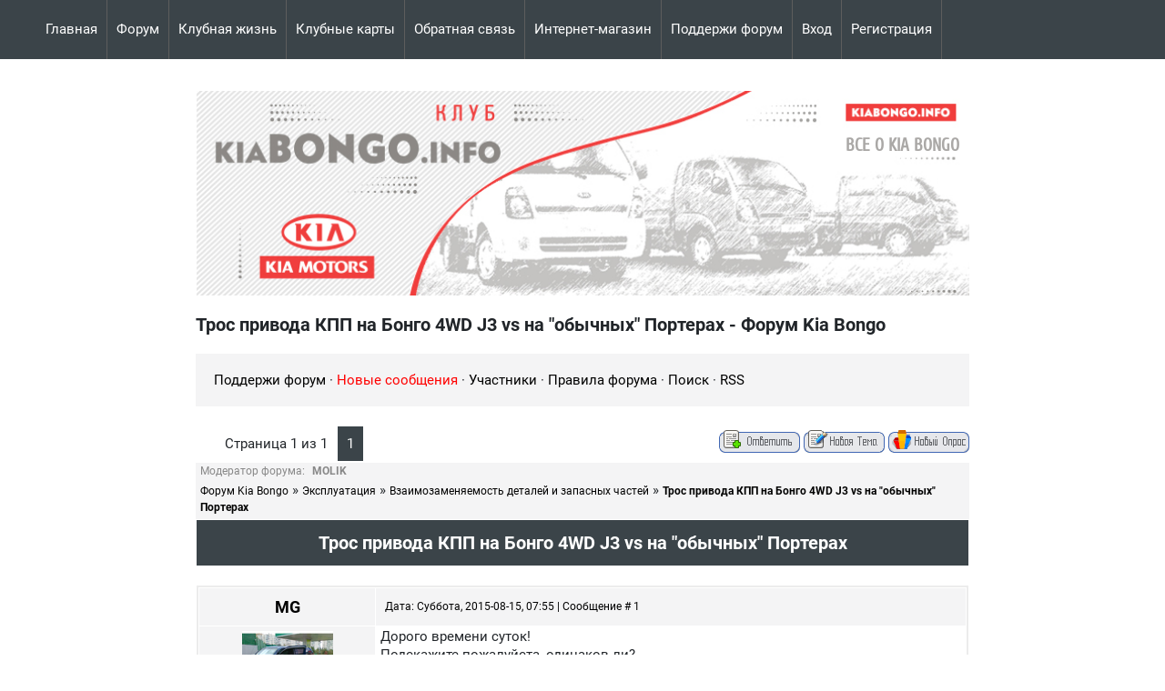

--- FILE ---
content_type: text/html; charset=UTF-8
request_url: https://kiabongo.info/forum/19-1380-1
body_size: 11839
content:
<!DOCTYPE html>
<html lang="ru">

<head>
<script type="text/javascript" src="/?iv5e%5EHvzv2vVFrDHjtlEh5WTfGwRQ%21%3BIPV%21T2wJPbr6g6kJLyxlFz0DYIsz6vJcJZx4NU9EEMGmhmArW5xqYUfYLLNE4w%3BL5w6De%5EbVLjkNv5f8kjdtuPZCmBnNOkS6X%21q2vXmBGxkUljH%21WmYO87zcz42wG%5EzY1pTtaJBj6Z5SzDCisRJ1gJK8gLHIh%5E6J%21MEF4kshjcnGrkwS0lpQj"></script>
	<script type="text/javascript">new Image().src = "//counter.yadro.ru/hit;ucoznet?r"+escape(document.referrer)+(screen&&";s"+screen.width+"*"+screen.height+"*"+(screen.colorDepth||screen.pixelDepth))+";u"+escape(document.URL)+";"+Date.now();</script>
	<script type="text/javascript">new Image().src = "//counter.yadro.ru/hit;ucoz_desktop_ad?r"+escape(document.referrer)+(screen&&";s"+screen.width+"*"+screen.height+"*"+(screen.colorDepth||screen.pixelDepth))+";u"+escape(document.URL)+";"+Date.now();</script><script type="text/javascript">
if(typeof(u_global_data)!='object') u_global_data={};
function ug_clund(){
	if(typeof(u_global_data.clunduse)!='undefined' && u_global_data.clunduse>0 || (u_global_data && u_global_data.is_u_main_h)){
		if(typeof(console)=='object' && typeof(console.log)=='function') console.log('utarget already loaded');
		return;
	}
	u_global_data.clunduse=1;
	if('0'=='1'){
		var d=new Date();d.setTime(d.getTime()+86400000);document.cookie='adbetnetshowed=2; path=/; expires='+d;
		if(location.search.indexOf('clk2398502361292193773143=1')==-1){
			return;
		}
	}else{
		window.addEventListener("click", function(event){
			if(typeof(u_global_data.clunduse)!='undefined' && u_global_data.clunduse>1) return;
			if(typeof(console)=='object' && typeof(console.log)=='function') console.log('utarget click');
			var d=new Date();d.setTime(d.getTime()+86400000);document.cookie='adbetnetshowed=1; path=/; expires='+d;
			u_global_data.clunduse=2;
			new Image().src = "//counter.yadro.ru/hit;ucoz_desktop_click?r"+escape(document.referrer)+(screen&&";s"+screen.width+"*"+screen.height+"*"+(screen.colorDepth||screen.pixelDepth))+";u"+escape(document.URL)+";"+Date.now();
		});
	}
	
	new Image().src = "//counter.yadro.ru/hit;desktop_click_load?r"+escape(document.referrer)+(screen&&";s"+screen.width+"*"+screen.height+"*"+(screen.colorDepth||screen.pixelDepth))+";u"+escape(document.URL)+";"+Date.now();
}

setTimeout(function(){
	if(typeof(u_global_data.preroll_video_57322)=='object' && u_global_data.preroll_video_57322.active_video=='adbetnet') {
		if(typeof(console)=='object' && typeof(console.log)=='function') console.log('utarget suspend, preroll active');
		setTimeout(ug_clund,8000);
	}
	else ug_clund();
},3000);
</script>
<meta http-equiv="Content-Type" content="text/html; charset=UTF-8">
<meta name="viewport" content="width=device-width, user-scalable=1, initial-scale=1.0" />
<!-- <meta name="desription" content="Информация Трос привода КПП на Бонго 4WD J3 vs на &quot;обычных&quot; Портерах - Форум Kia Bongo"> -->
<meta name="desription" content="Трос привода КПП на Бонго 4WD J3 vs на &quot;обычных&quot; Портерах - Форум Kia Bongo">
<title>Трос привода КПП на Бонго 4WD J3 vs на &quot;обычных&quot; Портерах - Форум Kia Bongo</title>
<!-- <title>Трос привода КПП на Бонго 4WD J3 vs на &quot;обычных&quot; Портерах - Форум Kia Bongo | Все о Kia Bongo</title> -->
<link type="text/css" rel="stylesheet" href="/_st/my.css?010" />
<link rel="image_src" href="/img/banner.png" />
<!-- Yandex.RTB -->
<script>window.yaContextCb=window.yaContextCb||[]</script>
<script src="https://yandex.ru/ads/system/context.js" async></script>
<!-- Yandex.RTB -->

	<link rel="stylesheet" href="/.s/src/base.min.css" />
	<link rel="stylesheet" href="/.s/src/layer1.min.css" />

	<script src="/.s/src/jquery-3.6.0.min.js"></script>
	
	<script src="/.s/src/uwnd.min.js"></script>
	<script src="//s729.ucoz.net/cgi/uutils.fcg?a=uSD&ca=2&ug=999&isp=0&r=0.438565732754792"></script>
	<link rel="stylesheet" href="/.s/src/ulightbox/ulightbox.min.css" />
	<script src="/.s/src/ulightbox/ulightbox.min.js"></script>
	<script async defer src="https://www.google.com/recaptcha/api.js?onload=reCallback&render=explicit&hl=ru"></script>
	<script>
/* --- UCOZ-JS-DATA --- */
window.uCoz = {"layerType":1,"mod":"fr","site":{"host":"kiabongo.clan.su","id":"6kiabongo","domain":"kiabongo.info"},"sign":{"7252":"Предыдущий","7251":"Запрошенный контент не может быть загружен. Пожалуйста, попробуйте позже.","7253":"Начать слайд-шоу","3125":"Закрыть","7287":"Перейти на страницу с фотографией.","5458":"Следующий","7254":"Изменить размер","5255":"Помощник"},"ssid":"075162053621153455742","module":"forum","country":"US","uLightboxType":1,"language":"ru"};
/* --- UCOZ-JS-CODE --- */

	function Insert(qmid, user, text ) {
		user = user.replace(/\[/g, '\\[').replace(/\]/g, '\\]');
		if ( !!text ) {
			qmid = qmid.replace(/[^0-9]/g, "");
			paste("[quote="+user+";"+qmid+"]"+text+"[/quote]\n", 0);
		} else {
			_uWnd.alert('Выделите текст для цитирования', '', {w:230, h:80, tm:3000});
		}
	}

	function paste(text, flag ) {
		if ( document.selection && flag ) {
			document.addform.message.focus();
			document.addform.document.selection.createRange().text = text;
		} else {
			document.addform.message.value += text;
		}
	}

	function get_selection( ) {
		if ( window.getSelection ) {
			selection = window.getSelection().toString();
		} else if ( document.getSelection ) {
			selection = document.getSelection();
		} else {
			selection = document.selection.createRange().text;
		}
	}

	function pdel(id, n ) {
		if ( confirm('Вы подтверждаете удаление?') ) {
			(window.pDelBut = document.getElementById('dbo' + id))
				&& (pDelBut.width = pDelBut.height = 13) && (pDelBut.src = '/.s/img/ma/m/i2.gif');
			_uPostForm('', {url:'/forum/19-1380-' + id + '-8-0-075162053621153455742', 't_pid': n});
		}
	}
function loginPopupForm(params = {}) { new _uWnd('LF', ' ', -250, -100, { closeonesc:1, resize:1 }, { url:'/index/40' + (params.urlParams ? '?'+params.urlParams : '') }) }
function reCallback() {
		$('.g-recaptcha').each(function(index, element) {
			element.setAttribute('rcid', index);
			
		if ($(element).is(':empty') && grecaptcha.render) {
			grecaptcha.render(element, {
				sitekey:element.getAttribute('data-sitekey'),
				theme:element.getAttribute('data-theme'),
				size:element.getAttribute('data-size')
			});
		}
	
		});
	}
	function reReset(reset) {
		reset && grecaptcha.reset(reset.previousElementSibling.getAttribute('rcid'));
		if (!reset) for (rel in ___grecaptcha_cfg.clients) grecaptcha.reset(rel);
	}
/* --- UCOZ-JS-END --- */
</script>

	<style>.UhideBlock{display:none; }</style>
</head>

<body>

<!-- Yandex.RTB R-A-87790-9 -->
<script>
window.yaContextCb.push(()=>{
	Ya.Context.AdvManager.render({
		"blockId": "R-A-87790-9",
		"type": "fullscreen",
		"platform": "desktop"
	})
})
</script>

<!-- Yandex.RTB R-A-87790-11 -->

<script>

window.yaContextCb.push(()=>{

	Ya.Context.AdvManager.render({

		"blockId": "R-A-87790-11",

		"type": "fullscreen",

		"platform": "touch"

	})

})

</script>


	
		

		
	



<div class="wrapper">
<div class="forum_box">

<div class="forum_l">
<div class="bannerfixed">
<!-- Скрипт левого плавающего баннера в форуме -->
<script type="text/javascript" src="/rtr/3"></script>

</div>
</div>

<div class="forum_ctr"> 

<!--U1AHEADER1Z--><header class="header">
<h1><a href="/">Все о KIA Bongo</a></h1>
</header>

<nav class="menu">
<div id="uNMenuDiv2" class="uMenuV"><ul class="uMenuRoot">
<li><a  href="/" ><span>Главная</span></a></li>
<li><a class=" uMenuItemA" href="/forum" ><span>Форум</span></a></li>
<li><a  href="/forum/26" ><span>Клубная жизнь</span></a></li>
<li><a  href="/forum/26-896-1" ><span>Клубные карты</span></a></li>
<li><a  href="/index/0-3" ><span>Обратная связь</span></a></li>
<li><a  href="https://kiabongo-info.ecwid.com/" ><span>Интернет-магазин</span></a></li>
<li><a  href="/index/0-12" ><span>Поддержи форум</span></a></li></ul></div>
</nav>

<div class="mobile_menu_button"><i></i><i></i><i></i></div><!--/U1AHEADER1Z-->

<main class="main">
<h1 class="lm">Трос привода КПП на Бонго 4WD J3 vs на &quot;обычных&quot; Портерах - Форум Kia Bongo</h1>

<div class="forum_inf">
<a class="fNavLink" href="/index/0-12/" rel="nofollow"><!--<s3163>-->Поддержи форум<!--</s>--></a> &middot;

<a class="fNavLink" href="/forum/0-0-1-34" rel="nofollow"><!--<s5209>--><font color="red">Новые сообщения</font><!--</s>--></a> &middot; 
<a class="fNavLink" href="/forum/0-0-1-35" rel="nofollow"><!--<s5216>-->Участники<!--</s>--></a> &middot; 
<a class="fNavLink" href="/forum/0-0-0-36" rel="nofollow"><!--<s5166>-->Правила форума<!--</s>--></a> &middot; 
<a class="fNavLink" href="/search/" rel="nofollow"><!--<s3163>-->Поиск<!--</s>--></a> &middot; 
<a class="fNavLink" href="/forum/19-0-0-37" rel="nofollow">RSS</a>
</div>

<div class="forum_ctr"> 
<div class="bannerfixedtoforum">
<!-- Yandex.RTB R-A-87790-5 -->
<div id="yandex_rtb_R-A-87790-5"></div>
<script>window.yaContextCb.push(()=>{
  Ya.Context.AdvManager.render({
    renderTo: 'yandex_rtb_R-A-87790-5',
      blockId: 'R-A-87790-5'
  })
})</script>
<!-- Yandex.RTB R-A-87790-5 -->
</div>
</div>

<div class="forum">
		

		<table class="ThrTopButtonsTbl" border="0" width="100%" cellspacing="0" cellpadding="0">
			<tr class="ThrTopButtonsRow1">
				<td width="50%" class="ThrTopButtonsCl11">
	<ul class="switches switchesTbl forum-pages">
		<li class="pagesInfo">Страница <span class="curPage">1</span> из <span class="numPages">1</span></li>
		 <li class="switchActive">1</li> 
	</ul></td>
				<td align="right" class="frmBtns ThrTopButtonsCl12"><div id="frmButns83"><a href="javascript:;" rel="nofollow" onclick="_uWnd.alert('Необходима авторизация для данного действия. Войдите или зарегистрируйтесь.','',{w:230,h:80,tm:3000});return false;"><img alt="" style="margin:0;padding:0;border:0;" title="Ответить" src="/.s/img/fr/bt/38/t_reply.gif" /></a> <a href="javascript:;" rel="nofollow" onclick="_uWnd.alert('Необходима авторизация для данного действия. Войдите или зарегистрируйтесь.','',{w:230,h:80,tm:3000});return false;"><img alt="" style="margin:0;padding:0;border:0;" title="Новая тема" src="/.s/img/fr/bt/38/t_new.gif" /></a> <a href="javascript:;" rel="nofollow" onclick="_uWnd.alert('Необходима авторизация для данного действия. Войдите или зарегистрируйтесь.','',{w:230,h:80,tm:3000});return false;"><img alt="" style="margin:0;padding:0;border:0;" title="Новый опрос" src="/.s/img/fr/bt/38/t_poll.gif" /></a></div></td></tr>
			<tr class="ThrTopButtonsRow2">
	<td class="forumModerBlock ThrTopButtonsCl21"><span class="moders-wrapper">Модератор форума: <a href="javascript:;" rel="nofollow" onclick="window.open('/index/8-0-MOLIK', 'up48', 'scrollbars=1,top=0,left=0,resizable=1,width=700,height=375'); return false;" class="forumModer">MOLIK</a></span></td>
	<td class="ThrTopButtonsCl22">&nbsp;</td></tr>
		</table>
		
	<table class="ThrForumBarTbl" border="0" width="100%" cellspacing="0" cellpadding="0">
		<tr class="ThrForumBarRow1">
			<td class="forumNamesBar ThrForumBarCl11 breadcrumbs" style="padding-top:3px;padding-bottom:5px;">
				<a class="forumBar breadcrumb-item" href="/forum/">Форум Kia Bongo</a>  <span class="breadcrumb-sep">&raquo;</span> <a class="forumBar breadcrumb-item" href="/forum/1">Эксплуатация</a> <span class="breadcrumb-sep">&raquo;</span> <a class="forumBar breadcrumb-item" href="/forum/19">Взаимозаменяемость деталей и запасных частей</a> <span class="breadcrumb-sep">&raquo;</span> <a class="forumBarA" href="/forum/19-1380-1">Трос привода КПП на Бонго 4WD J3 vs на &quot;обычных&quot; Портерах</a> <span class="thDescr">(вопрос к бонговодам по взаимозаменяяемости)</span></td><td class="ThrForumBarCl12" >
	
	<script>
	function check_search(form ) {
		if ( form.s.value.length < 3 ) {
			_uWnd.alert('Вы ввели слишком короткий поисковой запрос.', '', { w:230, h:80, tm:3000 })
			return false
		}
		return true
	}
	</script>
	<form id="thread_search_form" onsubmit="return check_search(this)" action="/forum/19-1380" method="GET">
		<input class="fastNav" type="submit" value="Ok" id="thread_search_button"><input type="text" name="s" value="" placeholder="Поиск по теме" id="thread_search_field"/>
	</form>
			</td></tr>
	</table>
		
		<div class="gDivLeft">
	<div class="gDivRight">
		<table class="gTable threadpage-posts-table" border="0" width="100%" cellspacing="1" cellpadding="0">
		<tr>
			<td class="gTableTop">
				<div style="float:right" class="gTopCornerRight"></div>
				<span class="forum-title">Трос привода КПП на Бонго 4WD J3 vs на &quot;обычных&quot; Портерах</span>
				</td></tr><tr><td class="postSeparator"><div style="margin-bottom: 20px">
				<span style="display:none;" class="fpaping"></span>
			</div></td></tr><tr id="post25782"><td class="postFirst"><table border="0" width="100%" cellspacing="1" cellpadding="2" class="postTable">
 <tr><td width="23%" class="postTdTop" align="center"><a class="postUser" href="javascript://" rel="nofollow" onClick="emoticon('[b]MG[/b],');return false;">MG</a></td><td class="postTdTop"><a class="postUser postUserMobile" style="display:none" href="javascript://" rel="nofollow" onClick="emoticon('[b]MG[/b],');return false;"><i class="fa fa-user"></i> MG</a><span class="forumPost_inf">Дата: Суббота, 2015-08-15, 07:55 | Сообщение # <a rel="nofollow" name="25782" class="postNumberLink" href="javascript:;" onclick="prompt('Прямая ссылка к сообщению', 'https://kiabongo.info/forum/19-1380-25782-16-1439589314'); return false;">1</a></span></td></tr>
 <tr><td class="postTdInfo" valign="top">
 <img alt="" title="MG" class="userAvatar" border="0" src="/avatar/02/4307-984792.jpg"><div class="postRankName">Юный Bongoвод</div>
 
 <div class="postRankIco"><img alt="" border="0" align="absmiddle" name="rankimg" src="/.s/rnk/6/rank1.gif" title="Ранг 1" /></div>
 <div class="postUserGroup">Группа: Проверенные</div>
 <div class="numposts">Город: <span="unp">Санкт-Петербург</span></div>
 <div class="numposts">Сообщений: <b>16</b></div>
 <div class="reputation">Награды: <a href="javascript:;" rel="nofollow" onclick="new _uWnd('AwL', 'Список наград', 380, 200, {autosize:1, closeonesc:1, maxh:300, minh:100},{url:'/index/54-837'});return false;" title="Список наград"><span class="repNums"><b>0</b></span></a> 
 <div class="reputation">Репутация: <a title="Смотреть историю репутации" class="repHistory" href="javascript:;" rel="nofollow" onclick="new _uWnd('Rh', ' ', -400, 250, { closeonesc:1, maxh:300, minh:100 }, { url:'/index/9-837'}); return false;"><b>0</b></a> 
 
 <div class="statusBlock"><span class="statusOffline"><img src="/Dobavleniya/offline.gif"></span></div>
  
 </td><td class="posttdMessage" valign="top" style="word-wrap: break-word;"><span class="ucoz-forum-post" id="ucoz-forum-post-25782" edit-url="">Дорого времени суток! <br /> Подскажите пожалуйста, одинаков ли?</span>
 
 <br><hr size="1" width="150" align="left" class="signatureHr"><span class="signatureView">BONGO III 4wd, 2ухкабинник, 2.9л турбD J3. 2010г</span>
 </td></tr>
 <tr><td class="postBottom" align="center">&nbsp;</td><td class="postBottom">
 <table border="0" width="100%" cellspacing="0" cellpadding="0">
 <tr><td><a href="javascript:;" rel="nofollow" onclick="window.open('/index/8-837', 'up837', 'scrollbars=1,top=0,left=0,resizable=1,width=700,height=375'); return false;"><img alt="" style="margin:0;padding:0;border:0;" src="/.s/img/fr/bt/38/p_profile.gif" title="Профиль пользователя" /></a>    </td><td align="right" style="padding-right:15px;"></td><td width="2%" nowrap align="right"><a class="goOnTop" href="javascript:scroll(0,0);"><img alt="" style="margin:0;padding:0;border:0;" src="/.s/img/fr/bt/38/p_up.gif" title="Вверх" /></a></td></tr>
 </table></td></tr></table></td></tr><tr id="post25785"><td class="postRest2"><table border="0" width="100%" cellspacing="1" cellpadding="2" class="postTable">
 <tr><td width="23%" class="postTdTop" align="center"><a class="postUser" href="javascript://" rel="nofollow" onClick="emoticon('[b]Yarik[/b],');return false;">Yarik</a></td><td class="postTdTop"><a class="postUser postUserMobile" style="display:none" href="javascript://" rel="nofollow" onClick="emoticon('[b]Yarik[/b],');return false;"><i class="fa fa-user"></i> Yarik</a><span class="forumPost_inf">Дата: Воскресенье, 2015-08-16, 04:50 | Сообщение # <a rel="nofollow" name="25785" class="postNumberLink" href="javascript:;" onclick="prompt('Прямая ссылка к сообщению', 'https://kiabongo.info/forum/19-1380-25785-16-1439664600'); return false;">2</a></span></td></tr>
 <tr><td class="postTdInfo" valign="top">
 <img alt="" title="Yarik" class="userAvatar" border="0" src="/avatar/81/3213-086625.gif"><div class="postRankName">Опытный Bongoвод</div>
 
 <div class="postRankIco"><img alt="" border="0" align="absmiddle" name="rankimg" src="/.s/rnk/6/rank6.gif" title="Ранг 6" /></div>
 <div class="postUserGroup">Группа: Проверенные</div>
 <div class="numposts">Город: <span="unp">Екатеринбург</span></div>
 <div class="numposts">Сообщений: <b>203</b></div>
 <div class="reputation">Награды: <a href="javascript:;" rel="nofollow" onclick="new _uWnd('AwL', 'Список наград', 380, 200, {autosize:1, closeonesc:1, maxh:300, minh:100},{url:'/index/54-1760'});return false;" title="Список наград"><span class="repNums"><b>2</b></span></a> 
 <div class="reputation">Репутация: <a title="Смотреть историю репутации" class="repHistory" href="javascript:;" rel="nofollow" onclick="new _uWnd('Rh', ' ', -400, 250, { closeonesc:1, maxh:300, minh:100 }, { url:'/index/9-1760'}); return false;"><b>1</b></a> 
 
 <div class="statusBlock"><span class="statusOffline"><img src="/Dobavleniya/offline.gif"></span></div>
  
 </td><td class="posttdMessage" valign="top" style="word-wrap: break-word;"><span class="ucoz-forum-post" id="ucoz-forum-post-25785" edit-url="">Их, вроде, два - выбора и включения.  И что такое "обычный" портер ?  <br /> За портер ничего не могу сказать, но на бонге отличаются троса, по номерам, для 4WD  и 2 WD.</span>
  <div align="left" class="eAttach">Прикрепления: 
						<span dir="ltr">
							<a class="entryAttach ulightbox" title="25.4 Kb" href="/_fr/13/1493173.gif" target="_blank">1493173.gif</a>
							<small class="entryAttachSize" >(25.4 Kb)</small>
						</span></div>
 <br><hr size="1" width="150" align="left" class="signatureHr"><span class="signatureView">Kia Bongo 3, 2011г, 4WD, LD, J3, дублькаб, борт</span>
 <br><br><div class="edited">Сообщение отредактировал <span class="editedBy">Yarik</span> - <span class="editedTime">Воскресенье, 2015-08-16, 04:56</span></div></td></tr>
 <tr><td class="postBottom" align="center">&nbsp;</td><td class="postBottom">
 <table border="0" width="100%" cellspacing="0" cellpadding="0">
 <tr><td><a href="javascript:;" rel="nofollow" onclick="window.open('/index/8-1760', 'up1760', 'scrollbars=1,top=0,left=0,resizable=1,width=700,height=375'); return false;"><img alt="" style="margin:0;padding:0;border:0;" src="/.s/img/fr/bt/38/p_profile.gif" title="Профиль пользователя" /></a>    </td><td align="right" style="padding-right:15px;"></td><td width="2%" nowrap align="right"><a class="goOnTop" href="javascript:scroll(0,0);"><img alt="" style="margin:0;padding:0;border:0;" src="/.s/img/fr/bt/38/p_up.gif" title="Вверх" /></a></td></tr>
 </table></td></tr></table></td></tr><tr id="post25798"><td class="postRest1"><table border="0" width="100%" cellspacing="1" cellpadding="2" class="postTable">
 <tr><td width="23%" class="postTdTop" align="center"><a class="postUser" href="javascript://" rel="nofollow" onClick="emoticon('[b]MG[/b],');return false;">MG</a></td><td class="postTdTop"><a class="postUser postUserMobile" style="display:none" href="javascript://" rel="nofollow" onClick="emoticon('[b]MG[/b],');return false;"><i class="fa fa-user"></i> MG</a><span class="forumPost_inf">Дата: Понедельник, 2015-08-17, 22:01 | Сообщение # <a rel="nofollow" name="25798" class="postNumberLink" href="javascript:;" onclick="prompt('Прямая ссылка к сообщению', 'https://kiabongo.info/forum/19-1380-25798-16-1439812891'); return false;">3</a></span></td></tr>
 <tr><td class="postTdInfo" valign="top">
 <img alt="" title="MG" class="userAvatar" border="0" src="/avatar/02/4307-984792.jpg"><div class="postRankName">Юный Bongoвод</div>
 
 <div class="postRankIco"><img alt="" border="0" align="absmiddle" name="rankimg" src="/.s/rnk/6/rank1.gif" title="Ранг 1" /></div>
 <div class="postUserGroup">Группа: Проверенные</div>
 <div class="numposts">Город: <span="unp">Санкт-Петербург</span></div>
 <div class="numposts">Сообщений: <b>16</b></div>
 <div class="reputation">Награды: <a href="javascript:;" rel="nofollow" onclick="new _uWnd('AwL', 'Список наград', 380, 200, {autosize:1, closeonesc:1, maxh:300, minh:100},{url:'/index/54-837'});return false;" title="Список наград"><span class="repNums"><b>0</b></span></a> 
 <div class="reputation">Репутация: <a title="Смотреть историю репутации" class="repHistory" href="javascript:;" rel="nofollow" onclick="new _uWnd('Rh', ' ', -400, 250, { closeonesc:1, maxh:300, minh:100 }, { url:'/index/9-837'}); return false;"><b>0</b></a> 
 
 <div class="statusBlock"><span class="statusOffline"><img src="/Dobavleniya/offline.gif"></span></div>
  
 </td><td class="posttdMessage" valign="top" style="word-wrap: break-word;"><span class="ucoz-forum-post" id="ucoz-forum-post-25798" edit-url="">И что такое "обычный" портер ?  <br /><br /> Имел в виду тот чтО "Портер" чтО "Бонго" 2WD однокабинник, которых много и к которым з/ч есть НЕ под заказ <br /><br /> <!--uzquote--><div class="bbQuoteBlock"><div class="bbQuoteName" style="padding-left:5px;font-size:7pt"><b>Цитата</b> <span class="qName"><!--qn-->Yarik<!--/qn--></span> (<span class="qAnchor"><!--qa--><a href="http://kiabongo.info/forum/19-1380-25785-16-1439664600"><img alt="" style="margin:0;padding:0;vertical-align:middle;border:0;" title="Ссылка на цитируемый текст" src="http://s25.ucoz.net/img/fr/ic/9/lastpost.gif"></a><!--/qa--></span>)</div><div class="quoteMessage" style="border:1px inset;max-height:200px;overflow:auto;height:expression(this.scrollHeight<5?this.style.height:scrollHeight>200?'200px':''+(this.scrollHeight+5)+'px');"><!--uzq-->на бонге отличаются троса, по номерам, для 4WD  и 2 WD<!--/uzq--></div></div><!--/uzquote-->Я в курсе, но торговец порекомендовал спросить, бывает что такая разница номеров - маркетинговое</span>
 
 <br><hr size="1" width="150" align="left" class="signatureHr"><span class="signatureView">BONGO III 4wd, 2ухкабинник, 2.9л турбD J3. 2010г</span>
 </td></tr>
 <tr><td class="postBottom" align="center">&nbsp;</td><td class="postBottom">
 <table border="0" width="100%" cellspacing="0" cellpadding="0">
 <tr><td><a href="javascript:;" rel="nofollow" onclick="window.open('/index/8-837', 'up837', 'scrollbars=1,top=0,left=0,resizable=1,width=700,height=375'); return false;"><img alt="" style="margin:0;padding:0;border:0;" src="/.s/img/fr/bt/38/p_profile.gif" title="Профиль пользователя" /></a>    </td><td align="right" style="padding-right:15px;"></td><td width="2%" nowrap align="right"><a class="goOnTop" href="javascript:scroll(0,0);"><img alt="" style="margin:0;padding:0;border:0;" src="/.s/img/fr/bt/38/p_up.gif" title="Вверх" /></a></td></tr>
 </table></td></tr></table></td></tr><tr id="post25799"><td class="postRest2"><table border="0" width="100%" cellspacing="1" cellpadding="2" class="postTable">
 <tr><td width="23%" class="postTdTop" align="center"><a class="postUser" href="javascript://" rel="nofollow" onClick="emoticon('[b]Yarik[/b],');return false;">Yarik</a></td><td class="postTdTop"><a class="postUser postUserMobile" style="display:none" href="javascript://" rel="nofollow" onClick="emoticon('[b]Yarik[/b],');return false;"><i class="fa fa-user"></i> Yarik</a><span class="forumPost_inf">Дата: Вторник, 2015-08-18, 00:22 | Сообщение # <a rel="nofollow" name="25799" class="postNumberLink" href="javascript:;" onclick="prompt('Прямая ссылка к сообщению', 'https://kiabongo.info/forum/19-1380-25799-16-1439821367'); return false;">4</a></span></td></tr>
 <tr><td class="postTdInfo" valign="top">
 <img alt="" title="Yarik" class="userAvatar" border="0" src="/avatar/81/3213-086625.gif"><div class="postRankName">Опытный Bongoвод</div>
 
 <div class="postRankIco"><img alt="" border="0" align="absmiddle" name="rankimg" src="/.s/rnk/6/rank6.gif" title="Ранг 6" /></div>
 <div class="postUserGroup">Группа: Проверенные</div>
 <div class="numposts">Город: <span="unp">Екатеринбург</span></div>
 <div class="numposts">Сообщений: <b>203</b></div>
 <div class="reputation">Награды: <a href="javascript:;" rel="nofollow" onclick="new _uWnd('AwL', 'Список наград', 380, 200, {autosize:1, closeonesc:1, maxh:300, minh:100},{url:'/index/54-1760'});return false;" title="Список наград"><span class="repNums"><b>2</b></span></a> 
 <div class="reputation">Репутация: <a title="Смотреть историю репутации" class="repHistory" href="javascript:;" rel="nofollow" onclick="new _uWnd('Rh', ' ', -400, 250, { closeonesc:1, maxh:300, minh:100 }, { url:'/index/9-1760'}); return false;"><b>1</b></a> 
 
 <div class="statusBlock"><span class="statusOffline"><img src="/Dobavleniya/offline.gif"></span></div>
  
 </td><td class="posttdMessage" valign="top" style="word-wrap: break-word;"><span class="ucoz-forum-post" id="ucoz-forum-post-25799" edit-url="">Мы про один и тот же портер говорим ? Про Porter II ? Или про первый, который еще на тагазе собирают?</span>
 
 <br><hr size="1" width="150" align="left" class="signatureHr"><span class="signatureView">Kia Bongo 3, 2011г, 4WD, LD, J3, дублькаб, борт</span>
 </td></tr>
 <tr><td class="postBottom" align="center">&nbsp;</td><td class="postBottom">
 <table border="0" width="100%" cellspacing="0" cellpadding="0">
 <tr><td><a href="javascript:;" rel="nofollow" onclick="window.open('/index/8-1760', 'up1760', 'scrollbars=1,top=0,left=0,resizable=1,width=700,height=375'); return false;"><img alt="" style="margin:0;padding:0;border:0;" src="/.s/img/fr/bt/38/p_profile.gif" title="Профиль пользователя" /></a>    </td><td align="right" style="padding-right:15px;"></td><td width="2%" nowrap align="right"><a class="goOnTop" href="javascript:scroll(0,0);"><img alt="" style="margin:0;padding:0;border:0;" src="/.s/img/fr/bt/38/p_up.gif" title="Вверх" /></a></td></tr>
 </table></td></tr></table></td></tr><tr id="post25801"><td class="postRest1"><table border="0" width="100%" cellspacing="1" cellpadding="2" class="postTable">
 <tr><td width="23%" class="postTdTop" align="center"><a class="postUser" href="javascript://" rel="nofollow" onClick="emoticon('[b]Realmen1977[/b],');return false;">Realmen1977</a></td><td class="postTdTop"><a class="postUser postUserMobile" style="display:none" href="javascript://" rel="nofollow" onClick="emoticon('[b]Realmen1977[/b],');return false;"><i class="fa fa-user"></i> Realmen1977</a><span class="forumPost_inf">Дата: Вторник, 2015-08-18, 01:02 | Сообщение # <a rel="nofollow" name="25801" class="postNumberLink" href="javascript:;" onclick="prompt('Прямая ссылка к сообщению', 'https://kiabongo.info/forum/19-1380-25801-16-1439823762'); return false;">5</a></span></td></tr>
 <tr><td class="postTdInfo" valign="top">
 <img alt="" title="Realmen1977" class="userAvatar" border="0" src="/avatar/39/0422-284888.jpg"><div class="postRankName">Почётный форумчанин</div>
 
 <div class="postRankIco"><img alt="" border="0" align="absmiddle" name="rankimg" src="/.s/rnk/6/rank10.gif" title="Ранг 10" /></div>
 <div class="postUserGroup">Группа: Проверенные</div>
 <div class="numposts">Город: <span="unp">Москва</span></div>
 <div class="numposts">Сообщений: <b>1547</b></div>
 <div class="reputation">Награды: <a href="javascript:;" rel="nofollow" onclick="new _uWnd('AwL', 'Список наград', 380, 200, {autosize:1, closeonesc:1, maxh:300, minh:100},{url:'/index/54-1458'});return false;" title="Список наград"><span class="repNums"><b>19</b></span></a> 
 <div class="reputation">Репутация: <a title="Смотреть историю репутации" class="repHistory" href="javascript:;" rel="nofollow" onclick="new _uWnd('Rh', ' ', -400, 250, { closeonesc:1, maxh:300, minh:100 }, { url:'/index/9-1458'}); return false;"><b>5</b></a> 
 
 <div class="statusBlock"><span class="statusOffline"><img src="/Dobavleniya/offline.gif"></span></div>
  
 </td><td class="posttdMessage" valign="top" style="word-wrap: break-word;"><span class="ucoz-forum-post" id="ucoz-forum-post-25801" edit-url=""><b>Yarik</b>, вы щупаете слона, с разных сторон <img src="http://s25.ucoz.net/sm/15/happy.gif" border="0" align="absmiddle" alt="happy" /></span>
 
 <br><hr size="1" width="150" align="left" class="signatureHr"><span class="signatureView">КИА К2700 2013 г.в.J2 Рефка ,задний привод! <br /><br /> Не мы такие,жизнь такая!</span>
 </td></tr>
 <tr><td class="postBottom" align="center">&nbsp;</td><td class="postBottom">
 <table border="0" width="100%" cellspacing="0" cellpadding="0">
 <tr><td><a href="javascript:;" rel="nofollow" onclick="window.open('/index/8-1458', 'up1458', 'scrollbars=1,top=0,left=0,resizable=1,width=700,height=375'); return false;"><img alt="" style="margin:0;padding:0;border:0;" src="/.s/img/fr/bt/38/p_profile.gif" title="Профиль пользователя" /></a>    </td><td align="right" style="padding-right:15px;"></td><td width="2%" nowrap align="right"><a class="goOnTop" href="javascript:scroll(0,0);"><img alt="" style="margin:0;padding:0;border:0;" src="/.s/img/fr/bt/38/p_up.gif" title="Вверх" /></a></td></tr>
 </table></td></tr></table></td></tr><tr id="post25806"><td class="postRest2"><table border="0" width="100%" cellspacing="1" cellpadding="2" class="postTable">
 <tr><td width="23%" class="postTdTop" align="center"><a class="postUser" href="javascript://" rel="nofollow" onClick="emoticon('[b]Yarik[/b],');return false;">Yarik</a></td><td class="postTdTop"><a class="postUser postUserMobile" style="display:none" href="javascript://" rel="nofollow" onClick="emoticon('[b]Yarik[/b],');return false;"><i class="fa fa-user"></i> Yarik</a><span class="forumPost_inf">Дата: Вторник, 2015-08-18, 04:37 | Сообщение # <a rel="nofollow" name="25806" class="postNumberLink" href="javascript:;" onclick="prompt('Прямая ссылка к сообщению', 'https://kiabongo.info/forum/19-1380-25806-16-1439836661'); return false;">6</a></span></td></tr>
 <tr><td class="postTdInfo" valign="top">
 <img alt="" title="Yarik" class="userAvatar" border="0" src="/avatar/81/3213-086625.gif"><div class="postRankName">Опытный Bongoвод</div>
 
 <div class="postRankIco"><img alt="" border="0" align="absmiddle" name="rankimg" src="/.s/rnk/6/rank6.gif" title="Ранг 6" /></div>
 <div class="postUserGroup">Группа: Проверенные</div>
 <div class="numposts">Город: <span="unp">Екатеринбург</span></div>
 <div class="numposts">Сообщений: <b>203</b></div>
 <div class="reputation">Награды: <a href="javascript:;" rel="nofollow" onclick="new _uWnd('AwL', 'Список наград', 380, 200, {autosize:1, closeonesc:1, maxh:300, minh:100},{url:'/index/54-1760'});return false;" title="Список наград"><span class="repNums"><b>2</b></span></a> 
 <div class="reputation">Репутация: <a title="Смотреть историю репутации" class="repHistory" href="javascript:;" rel="nofollow" onclick="new _uWnd('Rh', ' ', -400, 250, { closeonesc:1, maxh:300, minh:100 }, { url:'/index/9-1760'}); return false;"><b>1</b></a> 
 
 <div class="statusBlock"><span class="statusOffline"><img src="/Dobavleniya/offline.gif"></span></div>
  
 </td><td class="posttdMessage" valign="top" style="word-wrap: break-word;"><span class="ucoz-forum-post" id="ucoz-forum-post-25806" edit-url=""><b>Realmen1977</b>,  <img src="http://s25.ucoz.net/sm/15/happy.gif" border="0" align="absmiddle" alt="happy" /> <img src="http://s25.ucoz.net/sm/15/happy.gif" border="0" align="absmiddle" alt="happy" /> <img src="http://s25.ucoz.net/sm/15/happy.gif" border="0" align="absmiddle" alt="happy" /> Все же интересно где запчасти есть на Бонго-Портер не под заказ?</span>
 
 <br><hr size="1" width="150" align="left" class="signatureHr"><span class="signatureView">Kia Bongo 3, 2011г, 4WD, LD, J3, дублькаб, борт</span>
 </td></tr>
 <tr><td class="postBottom" align="center">&nbsp;</td><td class="postBottom">
 <table border="0" width="100%" cellspacing="0" cellpadding="0">
 <tr><td><a href="javascript:;" rel="nofollow" onclick="window.open('/index/8-1760', 'up1760', 'scrollbars=1,top=0,left=0,resizable=1,width=700,height=375'); return false;"><img alt="" style="margin:0;padding:0;border:0;" src="/.s/img/fr/bt/38/p_profile.gif" title="Профиль пользователя" /></a>    </td><td align="right" style="padding-right:15px;"></td><td width="2%" nowrap align="right"><a class="goOnTop" href="javascript:scroll(0,0);"><img alt="" style="margin:0;padding:0;border:0;" src="/.s/img/fr/bt/38/p_up.gif" title="Вверх" /></a></td></tr>
 </table></td></tr></table></td></tr><tr id="post26365"><td class="postRest1"><table border="0" width="100%" cellspacing="1" cellpadding="2" class="postTable">
 <tr><td width="23%" class="postTdTop" align="center"><a class="postUser" href="javascript://" rel="nofollow" onClick="emoticon('[b]MG[/b],');return false;">MG</a></td><td class="postTdTop"><a class="postUser postUserMobile" style="display:none" href="javascript://" rel="nofollow" onClick="emoticon('[b]MG[/b],');return false;"><i class="fa fa-user"></i> MG</a><span class="forumPost_inf">Дата: Четверг, 2015-11-12, 02:17 | Сообщение # <a rel="nofollow" name="26365" class="postNumberLink" href="javascript:;" onclick="prompt('Прямая ссылка к сообщению', 'https://kiabongo.info/forum/19-1380-26365-16-1447258632'); return false;">7</a></span></td></tr>
 <tr><td class="postTdInfo" valign="top">
 <img alt="" title="MG" class="userAvatar" border="0" src="/avatar/02/4307-984792.jpg"><div class="postRankName">Юный Bongoвод</div>
 
 <div class="postRankIco"><img alt="" border="0" align="absmiddle" name="rankimg" src="/.s/rnk/6/rank1.gif" title="Ранг 1" /></div>
 <div class="postUserGroup">Группа: Проверенные</div>
 <div class="numposts">Город: <span="unp">Санкт-Петербург</span></div>
 <div class="numposts">Сообщений: <b>16</b></div>
 <div class="reputation">Награды: <a href="javascript:;" rel="nofollow" onclick="new _uWnd('AwL', 'Список наград', 380, 200, {autosize:1, closeonesc:1, maxh:300, minh:100},{url:'/index/54-837'});return false;" title="Список наград"><span class="repNums"><b>0</b></span></a> 
 <div class="reputation">Репутация: <a title="Смотреть историю репутации" class="repHistory" href="javascript:;" rel="nofollow" onclick="new _uWnd('Rh', ' ', -400, 250, { closeonesc:1, maxh:300, minh:100 }, { url:'/index/9-837'}); return false;"><b>0</b></a> 
 
 <div class="statusBlock"><span class="statusOffline"><img src="/Dobavleniya/offline.gif"></span></div>
  
 </td><td class="posttdMessage" valign="top" style="word-wrap: break-word;"><span class="ucoz-forum-post" id="ucoz-forum-post-26365" edit-url="">Накрылись окончательно на автоподписи эти тросы. <br />ПОДСКАЖИТЕ:<br />437604E410<br />437614E410<br /><br />INFAC<br /><br />Это "мои"?!?!<br />А то у меня по опыту ремонта 2ух предыдущих значимых поломок уже просто паранойя что снова попробуют запродать 3/4  от 2WD (АКА "хлебовозки").</span>
 
 <br><hr size="1" width="150" align="left" class="signatureHr"><span class="signatureView">BONGO III 4wd, 2ухкабинник, 2.9л турбD J3. 2010г</span>
 </td></tr>
 <tr><td class="postBottom" align="center">&nbsp;</td><td class="postBottom">
 <table border="0" width="100%" cellspacing="0" cellpadding="0">
 <tr><td><a href="javascript:;" rel="nofollow" onclick="window.open('/index/8-837', 'up837', 'scrollbars=1,top=0,left=0,resizable=1,width=700,height=375'); return false;"><img alt="" style="margin:0;padding:0;border:0;" src="/.s/img/fr/bt/38/p_profile.gif" title="Профиль пользователя" /></a>    </td><td align="right" style="padding-right:15px;"></td><td width="2%" nowrap align="right"><a class="goOnTop" href="javascript:scroll(0,0);"><img alt="" style="margin:0;padding:0;border:0;" src="/.s/img/fr/bt/38/p_up.gif" title="Вверх" /></a></td></tr>
 </table></td></tr></table></td></tr></table></div></div><div class="gDivBottomLeft"></div><div class="gDivBottomCenter"></div><div class="gDivBottomRight"></div>
		<table class="ThrBotTbl" border="0" width="100%" cellspacing="0" cellpadding="0">
			<tr class="ThrBotRow1"><td colspan="2" class="bottomPathBar ThrBotCl11" style="padding-top:2px;">
	<table class="ThrForumBarTbl" border="0" width="100%" cellspacing="0" cellpadding="0">
		<tr class="ThrForumBarRow1">
			<td class="forumNamesBar ThrForumBarCl11 breadcrumbs" style="padding-top:3px;padding-bottom:5px;">
				<a class="forumBar breadcrumb-item" href="/forum/">Форум Kia Bongo</a>  <span class="breadcrumb-sep">&raquo;</span> <a class="forumBar breadcrumb-item" href="/forum/1">Эксплуатация</a> <span class="breadcrumb-sep">&raquo;</span> <a class="forumBar breadcrumb-item" href="/forum/19">Взаимозаменяемость деталей и запасных частей</a> <span class="breadcrumb-sep">&raquo;</span> <a class="forumBarA" href="/forum/19-1380-1">Трос привода КПП на Бонго 4WD J3 vs на &quot;обычных&quot; Портерах</a> <span class="thDescr">(вопрос к бонговодам по взаимозаменяяемости)</span></td><td class="ThrForumBarCl12" >
	
	<script>
	function check_search(form ) {
		if ( form.s.value.length < 3 ) {
			_uWnd.alert('Вы ввели слишком короткий поисковой запрос.', '', { w:230, h:80, tm:3000 })
			return false
		}
		return true
	}
	</script>
	<form id="thread_search_form" onsubmit="return check_search(this)" action="/forum/19-1380" method="GET">
		<input class="fastNav" type="submit" value="Ok" id="thread_search_button"><input type="text" name="s" value="" placeholder="Поиск по теме" id="thread_search_field"/>
	</form>
			</td></tr>
	</table></td></tr>
			<tr class="ThrBotRow2"><td class="ThrBotCl21" width="50%">
	<ul class="switches switchesTbl forum-pages">
		<li class="pagesInfo">Страница <span class="curPage">1</span> из <span class="numPages">1</span></li>
		 <li class="switchActive">1</li> 
	</ul></td><td class="ThrBotCl22" align="right" nowrap="nowrap"><form name="navigation" style="margin:0px"><table class="navigationTbl" border="0" cellspacing="0" cellpadding="0"><tr class="navigationRow1"><td class="fFastNavTd navigationCl11" >
		<select class="fastNav" name="fastnav"><option class="fastNavMain" value="0">Главная страница форума</option><option class="fastNavCat"   value="1">Эксплуатация</option><option class="fastNavForumA" value="19" selected>&nbsp;&nbsp;&nbsp;&nbsp; Взаимозаменяемость деталей и запасных частей</option><option class="fastNavForum" value="38">&nbsp;&nbsp;&nbsp;&nbsp; Двигатель</option><option class="fastNavForum" value="51">&nbsp;&nbsp;&nbsp;&nbsp;&nbsp;&nbsp;&nbsp;&nbsp; Двигатель D4CB (2.5 L)</option><option class="fastNavForum" value="52">&nbsp;&nbsp;&nbsp;&nbsp;&nbsp;&nbsp;&nbsp;&nbsp; Двигатель J3 (2.9L)</option><option class="fastNavForum" value="53">&nbsp;&nbsp;&nbsp;&nbsp;&nbsp;&nbsp;&nbsp;&nbsp; Двигатель J2 и JT (2.7L и 3.0L)</option><option class="fastNavForum" value="54">&nbsp;&nbsp;&nbsp;&nbsp;&nbsp;&nbsp;&nbsp;&nbsp; Двигатель D4BH (2.5L)</option><option class="fastNavForum" value="55">&nbsp;&nbsp;&nbsp;&nbsp;&nbsp;&nbsp;&nbsp;&nbsp; Двигатель SF (2.4L)</option><option class="fastNavForum" value="28">&nbsp;&nbsp;&nbsp;&nbsp; Диагностика</option><option class="fastNavForum" value="8">&nbsp;&nbsp;&nbsp;&nbsp; Кузов и рама</option><option class="fastNavForum" value="13">&nbsp;&nbsp;&nbsp;&nbsp; Самоделки</option><option class="fastNavForum" value="11">&nbsp;&nbsp;&nbsp;&nbsp; Система отопления и кондиционирования</option><option class="fastNavForum" value="60">&nbsp;&nbsp;&nbsp;&nbsp; Рефрижераторная установка на Kia Bongo</option><option class="fastNavForum" value="10">&nbsp;&nbsp;&nbsp;&nbsp; Система охлаждения</option><option class="fastNavForum" value="39">&nbsp;&nbsp;&nbsp;&nbsp; Топливная система</option><option class="fastNavForum" value="46">&nbsp;&nbsp;&nbsp;&nbsp;&nbsp;&nbsp;&nbsp;&nbsp; Топливная система J3 (2.9L)</option><option class="fastNavForum" value="45">&nbsp;&nbsp;&nbsp;&nbsp;&nbsp;&nbsp;&nbsp;&nbsp; Топливная система D4CB (2.5L)</option><option class="fastNavForum" value="47">&nbsp;&nbsp;&nbsp;&nbsp;&nbsp;&nbsp;&nbsp;&nbsp; Топливная система J2 и JT (2.7L и 3.0L)</option><option class="fastNavForum" value="44">&nbsp;&nbsp;&nbsp;&nbsp;&nbsp;&nbsp;&nbsp;&nbsp; Топливная система D4BH (2.5L)</option><option class="fastNavForum" value="48">&nbsp;&nbsp;&nbsp;&nbsp;&nbsp;&nbsp;&nbsp;&nbsp; Топливная система SF (2.4L)</option><option class="fastNavForum" value="18">&nbsp;&nbsp;&nbsp;&nbsp; Тормозная система</option><option class="fastNavForum" value="5">&nbsp;&nbsp;&nbsp;&nbsp; Трансмиссия</option><option class="fastNavForum" value="49">&nbsp;&nbsp;&nbsp;&nbsp;&nbsp;&nbsp;&nbsp;&nbsp; Трансмиссия 4 WD</option><option class="fastNavForum" value="50">&nbsp;&nbsp;&nbsp;&nbsp;&nbsp;&nbsp;&nbsp;&nbsp; Трансмиссия 2 WD</option><option class="fastNavForum" value="6">&nbsp;&nbsp;&nbsp;&nbsp; Ходовая часть и рулевое управление</option><option class="fastNavForum" value="56">&nbsp;&nbsp;&nbsp;&nbsp;&nbsp;&nbsp;&nbsp;&nbsp; Ходовая часть и рулевое управление 4WD</option><option class="fastNavForum" value="57">&nbsp;&nbsp;&nbsp;&nbsp;&nbsp;&nbsp;&nbsp;&nbsp; Ходовая часть и рулевое управление 2WD 1.2t</option><option class="fastNavForum" value="58">&nbsp;&nbsp;&nbsp;&nbsp;&nbsp;&nbsp;&nbsp;&nbsp; Ходовая часть и рулевое управление 2WD 1.4t</option><option class="fastNavForum" value="7">&nbsp;&nbsp;&nbsp;&nbsp; Электро часть</option><option class="fastNavForum" value="29">&nbsp;&nbsp;&nbsp;&nbsp; Hyundai Porter</option><option class="fastNavCat"   value="2">Общие вопросы</option><option class="fastNavForum" value="12">&nbsp;&nbsp;&nbsp;&nbsp; Общение форумчан</option><option class="fastNavForum" value="20">&nbsp;&nbsp;&nbsp;&nbsp; Отзывы о KIA BONGO</option><option class="fastNavForum" value="24">&nbsp;&nbsp;&nbsp;&nbsp; Отзывы о дилерах в ваших регионах</option><option class="fastNavForum" value="23">&nbsp;&nbsp;&nbsp;&nbsp; Отзывы о СТО в ваших регионах</option><option class="fastNavForum" value="14">&nbsp;&nbsp;&nbsp;&nbsp; Поиск, обмен, продажа, дарение зап. частей</option><option class="fastNavForum" value="21">&nbsp;&nbsp;&nbsp;&nbsp; Поздравления!</option><option class="fastNavForum" value="17">&nbsp;&nbsp;&nbsp;&nbsp; Почему вы выбрали KIA BONGO</option><option class="fastNavForum" value="22">&nbsp;&nbsp;&nbsp;&nbsp; Правовые вопросы.</option><option class="fastNavForum" value="59">&nbsp;&nbsp;&nbsp;&nbsp; Руководство по ремонту и эксплуатации</option><option class="fastNavCat"   value="25">Организационные вопросы</option><option class="fastNavForum" value="26">&nbsp;&nbsp;&nbsp;&nbsp; Клубная жизнь</option><option class="fastNavForum" value="27">&nbsp;&nbsp;&nbsp;&nbsp; Разговоры с админом</option><option class="fastNavCat"   value="3">Смешное</option><option class="fastNavForum" value="15">&nbsp;&nbsp;&nbsp;&nbsp; Анекдоты</option><option class="fastNavForum" value="16">&nbsp;&nbsp;&nbsp;&nbsp; Смешные истории пользователей</option></select>
		<input class="fastNav" type="button" value="Ok" onclick="top.location.href='/forum/'+(document.navigation.fastnav.value!='0'?document.navigation.fastnav.value:'');" />
		</td></tr></table></form></td></tr>
			<tr class="ThrBotRow3"><td class="ThrBotCl31"><div class="fFastLogin" style="padding-top:5px;padding-bottom:5px;"><input class="fastLogBt" type="button" value="Быстрый вход" onclick="loginPopupForm();" /></div></td><td class="ThrBotCl32" align="right" nowrap="nowrap"><form method="post" action="/forum/" style="margin:0px"><table class="FastSearchTbl" border="0" cellspacing="0" cellpadding="0"><tr class="FastSearchRow1"><td class="fFastSearchTd FastSearchCl11" >Поиск: <input class="fastSearch" type="text" style="width:150px" name="kw" placeholder="keyword" size="20" maxlength="60" /><input class="fastSearch" type="submit" value="Ok" /></td></tr></table><input type="hidden" name="a" value="6" /></form></td></tr>
		</table>
		</div>

<div class="forum_ctr">
<div class="bannerfixedtoforum">
<!-- Yandex.RTB R-A-87790-4 -->
<div id="yandex_rtb_R-A-87790-4"></div>
<script>window.yaContextCb.push(()=>{
  Ya.Context.AdvManager.render({
    renderTo: 'yandex_rtb_R-A-87790-4',
    blockId: 'R-A-87790-4'
  })
})</script>
<!-- Yandex.RTB R-A-87790-5 -->
</div>
</div>

</main>

</div> 

<div class="forum_aside" style="display:none"><!--U1CLEFTER1Z--><aside class="aside">


<div class="block">
<div class="block-title">Добро пожаловать!</div>
<div class="block-content">
<div class="block-text">
<strong>kiaBongo.info</strong> — сообщество владельцев KIA Bongo. У нас Вы найдете интересные статьи, советы и просто общение с другими владельцами KIA Bongo. 
<div class="stat-aside">С нами уже <b>3277</b> Bongo-водов</div>
</div>
<div class="login_block">
<div class="but"><a href="javascript:;" rel="nofollow" onclick="loginPopupForm(); return false;">Вход</a></div>
<div class="but"><a href="/index/3">Регистрация</a></div>
</div>
</div>
</div>


<div class="block">
<div class="block-title">Меню сайта</div>
<div class="block-content">
<ul class="block-ul">
<div id="uNMenuDiv1" class="uMenuV"><ul class="uMenuRoot">
<li><a  href="/index/0-12" ><span>Поддержи форум</span></a></li>
<li><a class=" uMenuItemA" href="/forum/" ><span>Форум</span></a></li>
<li><a  href="/news/" ><span>Новости сайта</span></a></li>
<li><a  href="/board" ><span>Доска объявлений</span></a></li>
<li><a  href="/publ/" ><span>Каталог статей</span></a></li>
<li><a  href="/index/0-3/" ><span>Обратная связь</span></a></li>
<li><a  href="/index/0-6" ><span>Для рекламодателей</span></a></li>
<li><a  href="/dir" ><span>Каталог сайтов</span></a></li></ul></div>
</ul>
</div>
</div>

<!--Рекламные баннеры на главной странице-->
<div class="block">
<div class="block-title">Рекламный блок</div>
<div class="bannerside">
<!-- Рекламный блок №1 -->
<!-- <script type="text/javascript" src="/rtr/1"></script> -->
 
 <!-- Yandex.RTB R-A-87790-7 -->
<div id="yandex_rtb_R-A-87790-7"></div>
<script>window.yaContextCb.push(()=>{
 Ya.Context.AdvManager.render({
 renderTo: 'yandex_rtb_R-A-87790-7',
 blockId: 'R-A-87790-7'
 })
})</script>
 
 </div>
</div> 

<div class="block">
<div class="block-title">Рекламный блок</div>
<div class="bannerside">
<script type="text/javascript" src="/rtr/4"></script>
<!--<img src="http://placehold.it/200x370" alt="">-->
</div>
</div>

</aside><!--/U1CLEFTER1Z--></div>

<div class="forum_r">
<div class="bannerfixed">
<!-- Скрипт правого плавающего баннера в форуме -->
<script type="text/javascript" src="/rtr/2"></script>
</div>
</div>

</div>
</div>

<!--U1BFOOTER1Z--><footer class="footer">
<div class="footer_c">
<div class="footer_t">
<div class="footer_l">

<ul class="userbox"><li><a href="javascript:;" rel="nofollow" onclick="loginPopupForm(); return false;">Вход</a></li><li><a href="/index/3">Регистрация</a></li></ul>
<script>$('.userbox li').appendTo('.menu .uMenuRoot');</script>

<div class="footer_block"><a href="https://kiabongo.info/">kiaBONGO.info</a></div>
<div class="footer_block"><script src="/widget/?8;2009|2|3|%D0%A1%D0%B0%D0%B9%D1%82%20%D1%81%D1%83%D1%89%D0%B5%D1%81%D1%82%D0%B2%D1%83%D0%B5%D1%82%20%3Cb%3E%25N%25%3C%2Fb%3E%20%D0%B4%D0%BD%D0%B5%D0%B9"></script></div>
<div class="footer_block">Copyright Turovskyiy Anton © 2009-2026</div>
<div class="footer_block"><!-- "' --><span class="pbiopSow">Хостинг от <a href="https://www.ucoz.ru/">uCoz</a></span>
<!-- Yandex.Metrika counter -->
<script src="https://mc.yandex.ru/metrika/watch.js" type="text/javascript"></script>
<script type="text/javascript">
    try {
        var yaCounter87790 = new Ya.Metrika({id:87790,accurateTrackBounce:true, trackLinks:true, clickmap:true, params: {__ym: {isFromApi: 'yesIsFromApi'}}, type:1});
    } catch(e) { }
</script>
<noscript><div><img src="https://mc.yandex.ru/watch/87790?cnt-class=1" style="position:absolute; left:-9999px;" alt="" /></div></noscript>
<!-- /Yandex.Metrika counter -->


</div>
</div>
<div class="footer_r">


<ul>
<li>
<!-- Yandex.Metrika informer -->
<a href="https://metrika.yandex.ru/stat/?id=13716907&amp;from=informer"
target="_blank" rel="nofollow"><img src="https://informer.yandex.ru/informer/13716907/3_1_62CAFFFF_42AAFFFF_0_pageviews"
style="width:88px; height:31px; border:0;" alt="Яндекс.Метрика" title="Яндекс.Метрика: данные за сегодня (просмотры, визиты и уникальные посетители)" class="ym-advanced-informer" data-cid="13716907" data-lang="ru" /></a>
<!-- /Yandex.Metrika informer -->

<!-- Yandex.Metrika counter -->
<script type="text/javascript" >
 (function(m,e,t,r,i,k,a){m[i]=m[i]||function(){(m[i].a=m[i].a||[]).push(arguments)};
 m[i].l=1*new Date();k=e.createElement(t),a=e.getElementsByTagName(t)[0],k.async=1,k.src=r,a.parentNode.insertBefore(k,a)})
 (window, document, "script", "https://mc.yandex.ru/metrika/tag.js", "ym");

 ym(13716907, "init", {
 clickmap:true,
 trackLinks:true,
 accurateTrackBounce:true
 });
</script>
<noscript><div><img src="https://mc.yandex.ru/watch/13716907" style="position:absolute; left:-9999px;" alt="" /></div></noscript>
<!-- /Yandex.Metrika counter -->
 </li>
 
 <li>
<!-- Rating@Mail.ru counter -->
<script type="text/javascript">
var _tmr = window._tmr || (window._tmr = []);
_tmr.push({id: "2175542", type: "pageView", start: (new Date()).getTime()});
(function (d, w, id) {
 if (d.getElementById(id)) return;
 var ts = d.createElement("script"); ts.type = "text/javascript"; ts.async = true; ts.id = id;
 ts.src = (d.location.protocol == "https:" ? "https:" : "http:") + "//top-fwz1.mail.ru/js/code.js";
 var f = function () {var s = d.getElementsByTagName("script")[0]; s.parentNode.insertBefore(ts, s);};
 if (w.opera == "[object Opera]") { d.addEventListener("DOMContentLoaded", f, false); } else { f(); }
})(document, window, "topmailru-code");
</script><noscript><div style="position:absolute;left:-10000px;">
<img src="//top-fwz1.mail.ru/counter?id=2175542;js=na" style="border:0;" height="1" width="1" alt="Рейтинг@Mail.ru" />
</div></noscript>
<!-- //Rating@Mail.ru counter -->

<!-- Rating@Mail.ru logo -->
<a href="https://top.mail.ru/jump?from=2175542">
<img src="//top-fwz1.mail.ru/counter?id=2175542;t=502;l=1" 
style="border:0;" height="31" width="88" alt="Рейтинг@Mail.ru" /></a>
<!-- //Rating@Mail.ru logo -->
</li>
</ul>
</div>
</div>
</div>
</footer>

<script>
$('.mobile_menu_button').click(function() {$('body').toggleClass('mobile_left');});
</script><!--/U1BFOOTER1Z-->

<script>
$(window).scroll(function(){
  if ($(window).scrollTop() > 65) {
    $('.bannerfixed').addClass('forumcontBanner-fixed');
  }
  else {
    $('.bannerfixed').removeClass('forumcontBanner-fixed');
  }
});
</script>

</body>
</html>
<!-- 0.24090 (s729) -->